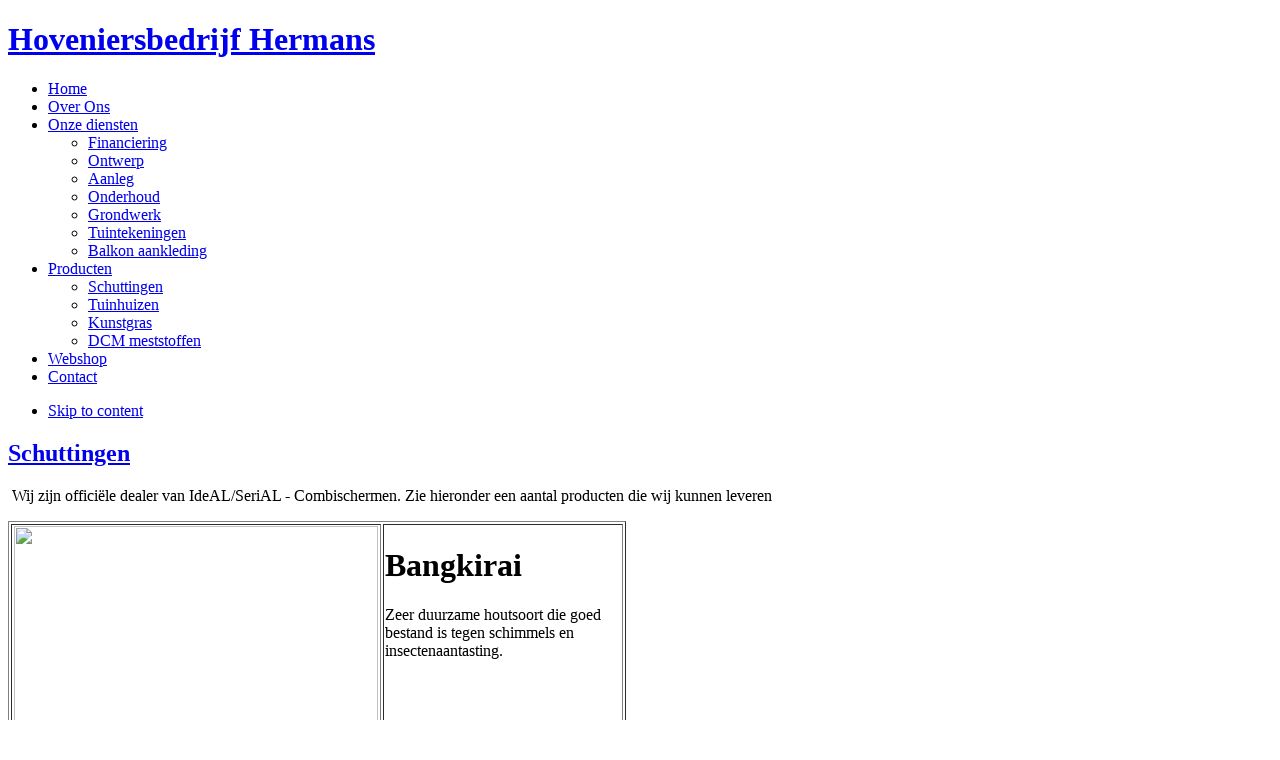

--- FILE ---
content_type: text/html; charset=utf-8
request_url: http://hoveniersbedrijfhermans.nl/producten/schuttingen
body_size: 4512
content:
<!DOCTYPE html PUBLIC "-//W3C//DTD XHTML 1.0 Transitional//EN" "http://www.w3.org/TR/xhtml1/DTD/xhtml1-transitional.dtd">

<html xmlns="http://www.w3.org/1999/xhtml" xml:lang="nl-nl" lang="nl-nl">

<head>
    <script type="text/javascript">
var siteurl='/';
var tmplurl='/templates/hermans/';
var isRTL = false;
</script>

  <base href="http://hoveniersbedrijfhermans.nl/producten/schuttingen" />
  <meta http-equiv="content-type" content="text/html; charset=utf-8" />
  <meta name="keywords" content="Hoveniersbedrijf Hermans" />
  <meta name="description" content="Hoveniersbedrijf Hermans" />
  <meta name="generator" content="Joomla! - Open Source Content Management" />
  <title>Schuttingen</title>
  <link rel="stylesheet" href="/plugins/content/jw_sig/jw_sig/includes/js/jquery_fancybox/fancybox/jquery.fancybox.css" type="text/css" />
  <link rel="stylesheet" href="/plugins/content/jw_sig/jw_sig/includes/js/jquery_fancybox/fancybox/helpers/jquery.fancybox-buttons.css" type="text/css" />
  <link rel="stylesheet" href="/plugins/content/jw_sig/jw_sig/includes/js/jquery_fancybox/fancybox/helpers/jquery.fancybox-thumbs.css" type="text/css" />
  <link rel="stylesheet" href="/plugins/content/jw_sig/jw_sig/tmpl/Classic/css/template.css" type="text/css" media="screen" />
  <link rel="stylesheet" href="/plugins/content/jw_sig/jw_sig/includes/css/print.css" type="text/css" media="print" />
  <link rel="stylesheet" href="/cache/widgetkit/widgetkit-d1f3b94e.css" type="text/css" />
  <link rel="stylesheet" href="/plugins/system/jcemediabox/css/jcemediabox.css" type="text/css" />
  <link rel="stylesheet" href="/plugins/system/jcemediabox/themes/standard/css/style.css" type="text/css" />
  <link rel="stylesheet" href="/media/jui/css/icomoon.css" type="text/css" />
  <link rel="stylesheet" href="/templates/system/css/system.css" type="text/css" />
  <link rel="stylesheet" href="/templates/system/css/general.css" type="text/css" />
  <link rel="stylesheet" href="/plugins/system/jat3/jat3/base-themes/default/css/typo.css" type="text/css" />
  <link rel="stylesheet" href="/plugins/system/jat3/jat3/base-themes/default/css/addons.css" type="text/css" />
  <link rel="stylesheet" href="/plugins/system/jat3/jat3/base-themes/default/css/template-j30.css" type="text/css" />
  <link rel="stylesheet" href="/plugins/system/jat3/jat3/base-themes/default/css/layout.css" type="text/css" />
  <link rel="stylesheet" href="/plugins/system/jat3/jat3/base-themes/default/css/template.css" type="text/css" />
  <link rel="stylesheet" href="/plugins/system/jat3/jat3/base-themes/default/css/usertools.css" type="text/css" />
  <link rel="stylesheet" href="/plugins/system/jat3/jat3/base-themes/default/css/css3.css" type="text/css" />
  <link rel="stylesheet" href="/plugins/system/jat3/jat3/base-themes/default/css/menu/mega.css" type="text/css" />
  <link rel="stylesheet" href="/templates/hermans/css/typo.css" type="text/css" />
  <link rel="stylesheet" href="/templates/hermans/css/template.css" type="text/css" />
  <link rel="stylesheet" href="/templates/hermans/css/menu/mega.css" type="text/css" />
  <script src="/media/system/js/mootools-core.js" type="text/javascript"></script>
  <script src="/media/system/js/core.js" type="text/javascript"></script>
  <script src="/media/system/js/mootools-more.js" type="text/javascript"></script>
  <script src="/media/jui/js/jquery.min.js" type="text/javascript"></script>
  <script src="/media/jui/js/jquery-noconflict.js" type="text/javascript"></script>
  <script src="/media/jui/js/jquery-migrate.min.js" type="text/javascript"></script>
  <script src="/plugins/content/jw_sig/jw_sig/includes/js/jquery_fancybox/fancybox/lib/jquery.mousewheel-3.0.6.pack.js" type="text/javascript"></script>
  <script src="/plugins/content/jw_sig/jw_sig/includes/js/jquery_fancybox/fancybox/jquery.fancybox.pack.js?v=2.1.5" type="text/javascript"></script>
  <script src="/plugins/content/jw_sig/jw_sig/includes/js/jquery_fancybox/fancybox/helpers/jquery.fancybox-buttons.js?v=2.1.5" type="text/javascript"></script>
  <script src="/plugins/content/jw_sig/jw_sig/includes/js/jquery_fancybox/fancybox/helpers/jquery.fancybox-thumbs.js?v=2.1.5" type="text/javascript"></script>
  <script src="/plugins/content/jw_sig/jw_sig/includes/js/behaviour.js" type="text/javascript"></script>
  <script src="/media/system/js/caption.js" type="text/javascript"></script>
  <script src="/cache/widgetkit/widgetkit-94b3e8c5.js" type="text/javascript"></script>
  <script src="/plugins/system/jcemediabox/js/jcemediabox.js?version=112" type="text/javascript"></script>
  <script src="/plugins/system/jat3/jat3/base-themes/default/js/core.js" type="text/javascript"></script>
  <script src="/plugins/system/jat3/jat3/base-themes/default/js/menu/mega.js" type="text/javascript"></script>
  <script type="text/javascript">

		jQuery.noConflict();
		jQuery(function($) {
			$("a.fancybox-button").fancybox({
				//padding: 0,
				//fitToView	: false,
				helpers		: {
					title	: { type : 'inside' }, // options: over, inside, outside, float
					buttons	: {}
				},
				afterLoad : function() {
					this.title = '<b class="fancyboxCounter">Image ' + (this.index + 1) + ' of ' + this.group.length + '</b>' + (this.title ? ' | ' + this.title : '');
				}
			});
		});
	jQuery(window).on('load',  function() {
				new JCaption('img.caption');
			});JCEMediaObject.init('/', {flash:"10,0,22,87",windowmedia:"5,1,52,701",quicktime:"6,0,2,0",realmedia:"7,0,0,0",shockwave:"8,5,1,0"});JCEMediaBox.init({popup:{width:"",height:"",legacy:0,lightbox:0,shadowbox:0,resize:1,icons:1,overlay:1,overlayopacity:0.8,overlaycolor:"#000000",fadespeed:500,scalespeed:500,hideobjects:0,scrolling:"fixed",close:2,labels:{'close':'Close','next':'Next','previous':'Previous','cancel':'Cancel','numbers':'{$current} of {$total}'}},tooltip:{className:"tooltip",opacity:0.8,speed:150,position:"br",offsets:{x: 16, y: 16}},base:"/",imgpath:"plugins/system/jcemediabox/img",theme:"standard",themecustom:"",themepath:"plugins/system/jcemediabox/themes"});
  </script>

<!--[if ie]><link href="/plugins/system/jat3/jat3/base-themes/default/css/template-ie.css" type="text/css" rel="stylesheet" /><![endif]--> 
<!--[if ie 7]><link href="/plugins/system/jat3/jat3/base-themes/default/css/template-ie7.css" type="text/css" rel="stylesheet" /><![endif]--> 
<!--[if ie 7]><link href="/templates/hermans/css/template-ie7.css" type="text/css" rel="stylesheet" /><![endif]--> 




<link href="/plugins/system/jat3/jat3/base-themes/default/images/favicon.ico" rel="shortcut icon" type="image/x-icon" />
    
    <style type="text/css">
/*dynamic css*/

    body.bd .main {width: 815px;}
    body.bd #ja-wrapper {min-width: 815px;}
</style></head>

<body id="bd" class="bd fs3 com_content">
<a name="Top" id="Top"></a>
<div id="ja-wrapper">


                <div id="ja-header"
            	class="wrap ">
                   <div class="main">
                           <div class="main-inner1 clearfix">
                <h1 class="logo">
    <a href="/" title="Hoveniersbedrijf Hermans"><span>Hoveniersbedrijf Hermans</span></a>
</h1>                </div>
                            </div>
                        </div>
                        <div id="ja-mainnav"
            	class="wrap ">
                   <div class="main">
                           <div class="main-inner1 clearfix">
                <div class="ja-megamenu clearfix" id="ja-megamenu">
<ul class="megamenu level0"><li  class="mega first"><a href="http://hoveniersbedrijfhermans.nl/"  class="mega first" id="menu101" title="Home"><span class="menu-title">Home</span></a></li><li  class="mega"><a href="/over-ons"  class="mega" id="menu102" title="Over Ons"><span class="menu-title">Over Ons</span></a></li><li  class="mega haschild"><a href="/onze-diensten"  class="mega haschild" id="menu103" title="Onze diensten"><span class="menu-title">Onze diensten</span></a><div class="childcontent cols1 ">
<div class="childcontent-inner-wrap">
<div class="childcontent-inner clearfix" style="width: 270px;"><div class="megacol column1 first" style="width: 270px;"><ul class="megamenu level1"><li  class="mega first"><a href="/onze-diensten/financiering"  class="mega first" id="menu222" title="Financiering"><span class="menu-title">Financiering</span></a></li><li  class="mega"><a href="/onze-diensten/ontwerp"  class="mega" id="menu111" title="Ontwerp"><span class="menu-title">Ontwerp</span></a></li><li  class="mega"><a href="/onze-diensten/aanleg"  class="mega" id="menu115" title="Aanleg"><span class="menu-title">Aanleg</span></a></li><li  class="mega"><a href="/onze-diensten/onderhoud"  class="mega" id="menu113" title="Onderhoud"><span class="menu-title">Onderhoud</span></a></li><li  class="mega"><a href="/onze-diensten/grondwerk"  class="mega" id="menu112" title="Grondwerk"><span class="menu-title">Grondwerk</span></a></li><li  class="mega"><a href="/onze-diensten/tuintekeningen"  class="mega" id="menu116" title="Tuintekeningen"><span class="menu-title">Tuintekeningen</span></a></li><li  class="mega last"><a href="/onze-diensten/balkon-aankleding"  class="mega last" id="menu171" title="Balkon aankleding"><span class="menu-title">Balkon aankleding</span></a></li></ul></div></div>
</div></div></li><li  class="mega haschild active"><a href="/producten"  class="mega haschild active" id="menu130" title="Producten"><span class="menu-title">Producten</span></a><div class="childcontent cols1 ">
<div class="childcontent-inner-wrap">
<div class="childcontent-inner clearfix" style="width: 200px;"><div class="megacol column1 first" style="width: 200px;"><ul class="megamenu level1"><li  class="mega first active"><a href="/producten/schuttingen"  class="mega first active" id="menu131" title="Schuttingen"><span class="menu-title">Schuttingen</span></a></li><li  class="mega"><a href="/producten/tuinhuizen"  class="mega" id="menu133" title="Tuinhuizen"><span class="menu-title">Tuinhuizen</span></a></li><li  class="mega"><a href="/producten/kunstgras"  class="mega" id="menu134" title="Kunstgras"><span class="menu-title">Kunstgras</span></a></li><li  class="mega last"><a href="/producten/dcm-meststoffen"  class="mega last" id="menu136" title="DCM meststoffen"><span class="menu-title">DCM meststoffen</span></a></li></ul></div></div>
</div></div></li><li  class="mega"><a href="/webshop"  class="mega" id="menu157" title="Webshop"><span class="menu-title">Webshop</span></a></li><li  class="mega last"><a href="/contact"  class="mega last" id="menu106" title="Contact"><span class="menu-title">Contact</span></a></li></ul>
</div>            <script type="text/javascript">
                var megamenu = new jaMegaMenuMoo ('ja-megamenu', {
                    'bgopacity': 0,
                    'delayHide': 300,
                    'slide'    : 0,
                    'fading'   : 0,
                    'direction': 'down',
                    'action'   : 'mouseover',
                    'tips'     : false,
                    'duration' : 300,
                    'hidestyle': 'fastwhenshow'
                });
            </script>
            <!-- jdoc:include type="menu" level="0" / -->


<ul class="no-display">
    <li><a href="#ja-content" title="Skip to content">Skip to content</a></li>
</ul>                </div>
                            </div>
                        </div>
            
    <!-- MAIN CONTAINER -->
    <div id="ja-container" class="wrap ja-mf">
               <div class="main clearfix">
                   <div id="ja-mainbody" style="width:100%">
            <!-- CONTENT -->
            <div id="ja-main" style="width:100%">
            <div class="inner clearfix">

                <div id="system-message-container">
	</div>

                
                <div id="ja-contentwrap" class="clearfix ">
                    <div id="ja-content" class="column" style="width:100%">
                        <div id="ja-current-content" class="column" style="width:100%">
                            
                                                        <div id="ja-content-main" class="ja-content-main clearfix">
                                <div class="item-page clearfix">
	<h2 class="contentheading">
			<a href="/producten/schuttingen">
		Schuttingen</a>
		</h2>



	<p>&nbsp;Wij zijn officiële dealer van IdeAL/SeriAL - Combischermen. Zie hieronder een aantal producten die wij kunnen leveren</p>
<table style="width: 618px; height: 1611px;" border="1">
<tbody>
<tr><th scope="row"><a href="/images/schuttingen/bangkirai.png" target="_blank" type="image" class="jcepopup"><img class="jcepopup" src="/images/schuttingen/bangkirai.png" style="border: 0px none;" height="315" width="364" /></a></th>
<td align="left" valign="top">
<h1>Bangkirai</h1>
<p>Zeer duurzame houtsoort die goed bestand is tegen schimmels en insectenaantasting.</p>
</td>
</tr>
<tr><th scope="row"><a href="/images/schuttingen/composiet_bruin.png" target="_blank" class="jcepopup"><img src="/images/schuttingen/composiet_bruin.png" style="border: 0;" border="0" height="315" width="364" /></a></th>
<td align="left" valign="top">
<h1>Composiet Bruin</h1>
<p>Duurzame volkern composiet, kleurvast, bestand tegen rotten</p>
<p>&nbsp;</p>
</td>
</tr>
<tr><th scope="row"><a href="/images/schuttingen/composiet_castlegray.png" target="_blank" class="jcepopup"><img src="/images/schuttingen/composiet_castlegray.png" style="border: 0;" border="0" height="315" width="364" /></a></th>
<td align="left" valign="top">
<h1>Composiet castle gray</h1>
<p>Duurzame volkern composiet, kleurvast, bestand tegen rotten</p>
</td>
</tr>
<tr><th scope="row"><a href="/images/schuttingen/composiet_grijs.png" target="_blank" class="jcepopup"><img src="/images/schuttingen/composiet_grijs.png" style="border: 0;" border="0" height="315" width="364" /></a></th>
<td align="left" valign="top">
<h1>Composiet Grijs</h1>
<p>Duurzame volkern composiet, kleurvast, bestand tegen rotten</p>
</td>
</tr>
<tr><th scope="row"><a href="/images/schuttingen/melkglas.png" target="_blank" class="jcepopup"><img src="/images/schuttingen/melkglas.png" style="border: 0;" border="0" height="317" width="366" /></a></th>
<td align="left" valign="top">
<h1>Melkglas</h1>
<p>Glashoogte standaard 60cm, veiligheidsglas</p>
</td>
</tr>
</tbody>
</table>
<ul>
<li>Tijdloos</li>
<li>Duurzaam</li>
<li>100% recyclebaar</li>
<li>Modulair op te bouwen</li>
<li>Voorzien van qualicoating</li>
<li>Te combineren bij iedere stijl</li>
<li>Meerdere kleuren verkrijgbaar</li>
<li>Nadien in hoogte bij te stellen</li>
<li>Rvs bevestigings materiaal in kleur</li>
<li>Verlichting en irrigatie in te bouwen</li>
<li>Ook voor dakterras</li>
<li>Ook in wintertijd te plaatsen</li>
</ul>
<p><strong>Zie hieronder een aantal voorbeelden van ideAL/SeriAL - Combischermen&nbsp;die wij leveren.</strong></p>
<p>

<!-- JoomlaWorks "Simple Image Gallery" Plugin (v3.0.1) starts here -->

<ul id="sigFreeId981f331b89" class="sigFreeContainer sigFreeClassic">
		<li class="sigFreeThumb">
		<a href="/images/gallerij/schuttingen/DSC00790.JPG" class="sigFreeLink fancybox-button" style="width:200px;height:160px;" rel="fancybox-button[gallery981f331b89]" title="You are viewing the image with filename DSC00790.JPG" target="_blank">
			<img class="sigFreeImg" src="/plugins/content/jw_sig/jw_sig/includes/images/transparent.gif" alt="Click to enlarge image DSC00790.JPG" title="Click to enlarge image DSC00790.JPG" style="width:200px;height:160px;background-image:url(/cache/jw_sig/jw_sig_cache_981f331b89_dsc00790.jpg);" />
		</a>
	</li>
		<li class="sigFreeThumb">
		<a href="/images/gallerij/schuttingen/DSC00791.JPG" class="sigFreeLink fancybox-button" style="width:200px;height:160px;" rel="fancybox-button[gallery981f331b89]" title="You are viewing the image with filename DSC00791.JPG" target="_blank">
			<img class="sigFreeImg" src="/plugins/content/jw_sig/jw_sig/includes/images/transparent.gif" alt="Click to enlarge image DSC00791.JPG" title="Click to enlarge image DSC00791.JPG" style="width:200px;height:160px;background-image:url(/cache/jw_sig/jw_sig_cache_981f331b89_dsc00791.jpg);" />
		</a>
	</li>
		<li class="sigFreeThumb">
		<a href="/images/gallerij/schuttingen/DSC00792.JPG" class="sigFreeLink fancybox-button" style="width:200px;height:160px;" rel="fancybox-button[gallery981f331b89]" title="You are viewing the image with filename DSC00792.JPG" target="_blank">
			<img class="sigFreeImg" src="/plugins/content/jw_sig/jw_sig/includes/images/transparent.gif" alt="Click to enlarge image DSC00792.JPG" title="Click to enlarge image DSC00792.JPG" style="width:200px;height:160px;background-image:url(/cache/jw_sig/jw_sig_cache_981f331b89_dsc00792.jpg);" />
		</a>
	</li>
		<li class="sigFreeThumb">
		<a href="/images/gallerij/schuttingen/DSC00793.JPG" class="sigFreeLink fancybox-button" style="width:200px;height:160px;" rel="fancybox-button[gallery981f331b89]" title="You are viewing the image with filename DSC00793.JPG" target="_blank">
			<img class="sigFreeImg" src="/plugins/content/jw_sig/jw_sig/includes/images/transparent.gif" alt="Click to enlarge image DSC00793.JPG" title="Click to enlarge image DSC00793.JPG" style="width:200px;height:160px;background-image:url(/cache/jw_sig/jw_sig_cache_981f331b89_dsc00793.jpg);" />
		</a>
	</li>
		<li class="sigFreeThumb">
		<a href="/images/gallerij/schuttingen/DSC00794.JPG" class="sigFreeLink fancybox-button" style="width:200px;height:160px;" rel="fancybox-button[gallery981f331b89]" title="You are viewing the image with filename DSC00794.JPG" target="_blank">
			<img class="sigFreeImg" src="/plugins/content/jw_sig/jw_sig/includes/images/transparent.gif" alt="Click to enlarge image DSC00794.JPG" title="Click to enlarge image DSC00794.JPG" style="width:200px;height:160px;background-image:url(/cache/jw_sig/jw_sig_cache_981f331b89_dsc00794.jpg);" />
		</a>
	</li>
		<li class="sigFreeThumb">
		<a href="/images/gallerij/schuttingen/DSC00795.JPG" class="sigFreeLink fancybox-button" style="width:200px;height:160px;" rel="fancybox-button[gallery981f331b89]" title="You are viewing the image with filename DSC00795.JPG" target="_blank">
			<img class="sigFreeImg" src="/plugins/content/jw_sig/jw_sig/includes/images/transparent.gif" alt="Click to enlarge image DSC00795.JPG" title="Click to enlarge image DSC00795.JPG" style="width:200px;height:160px;background-image:url(/cache/jw_sig/jw_sig_cache_981f331b89_dsc00795.jpg);" />
		</a>
	</li>
		<li class="sigFreeClear">&nbsp;</li>
</ul>

<div class="sigFreePrintMessage">
	View the embedded image gallery online at:
	<br />
	<a title="Schuttingen" href="http://hoveniersbedrijfhermans.nl/producten/schuttingen#sigFreeId981f331b89">http://hoveniersbedrijfhermans.nl/producten/schuttingen#sigFreeId981f331b89</a>
</div>

<!-- JoomlaWorks "Simple Image Gallery" Plugin (v3.0.1) ends here -->

<strong><br /><br />Zie hieronder de opbouw van een ideAL/SeriAL - Combischerm&nbsp;die wij hebben geleverd.</strong></p>
<p>

<!-- JoomlaWorks "Simple Image Gallery" Plugin (v3.0.1) starts here -->

<ul id="sigFreeId6f676c7899" class="sigFreeContainer sigFreeClassic">
		<li class="sigFreeThumb">
		<a href="/images/schuttingen/opbouw/1.jpg" class="sigFreeLink fancybox-button" style="width:200px;height:160px;" rel="fancybox-button[gallery6f676c7899]" title="You are viewing the image with filename 1.jpg" target="_blank">
			<img class="sigFreeImg" src="/plugins/content/jw_sig/jw_sig/includes/images/transparent.gif" alt="Click to enlarge image 1.jpg" title="Click to enlarge image 1.jpg" style="width:200px;height:160px;background-image:url(/cache/jw_sig/jw_sig_cache_6f676c7899_1.jpg);" />
		</a>
	</li>
		<li class="sigFreeThumb">
		<a href="/images/schuttingen/opbouw/2.jpg" class="sigFreeLink fancybox-button" style="width:200px;height:160px;" rel="fancybox-button[gallery6f676c7899]" title="You are viewing the image with filename 2.jpg" target="_blank">
			<img class="sigFreeImg" src="/plugins/content/jw_sig/jw_sig/includes/images/transparent.gif" alt="Click to enlarge image 2.jpg" title="Click to enlarge image 2.jpg" style="width:200px;height:160px;background-image:url(/cache/jw_sig/jw_sig_cache_6f676c7899_2.jpg);" />
		</a>
	</li>
		<li class="sigFreeThumb">
		<a href="/images/schuttingen/opbouw/20121009_140235.jpg" class="sigFreeLink fancybox-button" style="width:200px;height:160px;" rel="fancybox-button[gallery6f676c7899]" title="You are viewing the image with filename 20121009_140235.jpg" target="_blank">
			<img class="sigFreeImg" src="/plugins/content/jw_sig/jw_sig/includes/images/transparent.gif" alt="Click to enlarge image 20121009_140235.jpg" title="Click to enlarge image 20121009_140235.jpg" style="width:200px;height:160px;background-image:url(/cache/jw_sig/jw_sig_cache_6f676c7899_20121009_140235.jpg);" />
		</a>
	</li>
		<li class="sigFreeThumb">
		<a href="/images/schuttingen/opbouw/20121010_142251.jpg" class="sigFreeLink fancybox-button" style="width:200px;height:160px;" rel="fancybox-button[gallery6f676c7899]" title="You are viewing the image with filename 20121010_142251.jpg" target="_blank">
			<img class="sigFreeImg" src="/plugins/content/jw_sig/jw_sig/includes/images/transparent.gif" alt="Click to enlarge image 20121010_142251.jpg" title="Click to enlarge image 20121010_142251.jpg" style="width:200px;height:160px;background-image:url(/cache/jw_sig/jw_sig_cache_6f676c7899_20121010_142251.jpg);" />
		</a>
	</li>
		<li class="sigFreeClear">&nbsp;</li>
</ul>

<div class="sigFreePrintMessage">
	View the embedded image gallery online at:
	<br />
	<a title="Schuttingen" href="http://hoveniersbedrijfhermans.nl/producten/schuttingen#sigFreeId6f676c7899">http://hoveniersbedrijfhermans.nl/producten/schuttingen#sigFreeId6f676c7899</a>
</div>

<!-- JoomlaWorks "Simple Image Gallery" Plugin (v3.0.1) ends here -->

</p>
<p><img src="/images/geld-lenen-kost-geld.jpg" alt="geld lenen kost geld" width="360" height="45" /></p>
			
				

	</div>                            </div>
                            
                                                    </div>

                                            </div>

                    
                </div>

                            </div>
            </div>
            <!-- //CONTENT -->
            
        </div>
                        </div>
                </div>
        <!-- //MAIN CONTAINER -->

                <div id="ja-foot"
            	class="wrap ">
                   <div class="main">
                           <div class="main-inner1 clearfix">
                

<div class="custom"  >
	<p>Webdesign: <a href="http://www.leppink.nl" target="_blank"><strong>www.leppink.nl</strong></a>
&nbsp; | &nbsp;<a href="/component/xmap/html?view=html">sitemap</a> &nbsp;| &nbsp;&nbsp;<a href="#">privacy</a>&nbsp;| Alle genoemde prijzen zijn inclusief 21% BTW.</p></div>
                </div>
                            </div>
                        </div>
            
</div>



</body>

</html>